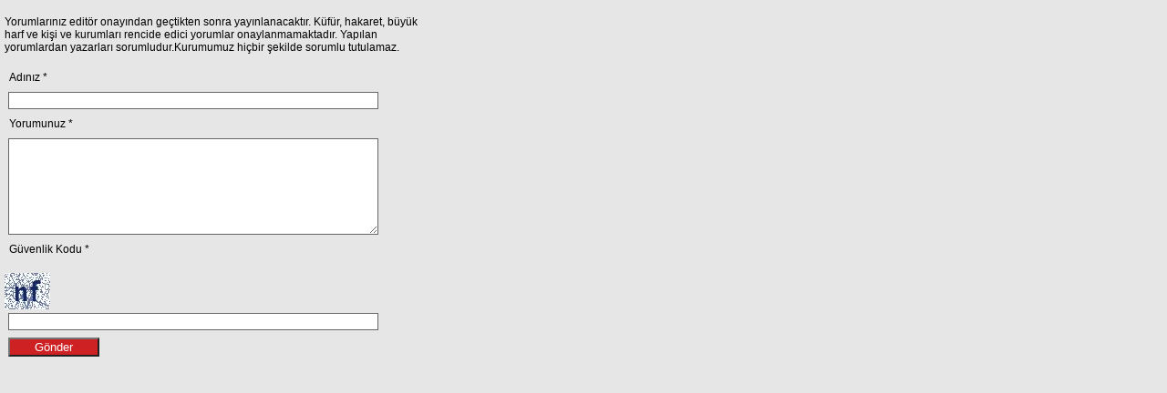

--- FILE ---
content_type: text/html; charset=ISO-8859-9
request_url: https://kudusde.org/yorum.php?id=101338&t=H
body_size: 1078
content:
<!DOCTYPE html PUBLIC "-//W3C//DTD XHTML 1.0 Transitional//EN" "http://www.w3.org/TR/xhtml1/DTD/xhtml1-transitional.dtd">
<html xmlns="http://www.w3.org/1999/xhtml" xml:lang="tr" lang="tr">
<head>
<meta http-equiv="Content-Language" content="tr">
<meta http-equiv="Content-Type" content="text/html; charset=windows-1254">
<meta http-equiv="Content-Type" content="text/html; charset=ISO-8859-9" />
<meta name="description" content="ULUSLARARASI KUDÜS DERNEĞİ " />
<meta name="keywords" content="KÜDÜS, MAVİMARMARA, SUAT GÜN" />
<meta name="robots" content="index,follow" />
<meta name="revisit-after" content="1 day" />
<meta name="rating" content="general" />
<meta name="audience" content="all" />
<meta name="google-translate-customization" content="52fa0e69ead74108-761cb72d5b701e6d-gfa09ea4b508fb393-c"></meta><title>Yorum Ekle</title>
<link rel="stylesheet" type="text/css" href="sitilyorum.css">
</head>
<body>
<div id="main">
<div id="yorumform">
<form id="myForm" action="yorum.php?islem=1&id=101338&t=H" method="post" style="padding:5px;">
    <ul>
                <li>
            Yorumlarınız editör onayından geçtikten sonra yayınlanacaktır. 
			Küfür, hakaret, büyük harf ve kişi ve kurumları rencide edici 
			yorumlar onaylanmamaktadır. Yapılan yorumlardan yazarları 
			sorumludur.Kurumumuz hiçbir şekilde sorumlu tutulamaz.<br>
&nbsp;</li>
		<li><label>Adınız *</label> <input type="text" name="isim"/> </li>
		<li><label>Yorumunuz *</label> <textarea name="yorum"></textarea> </li>
		<li><label>Güvenlik Kodu *</label><br>
		<img src="CaptchaSecurityImages.php?width=50&height=40&characters=2" /><br>
		<input class="guvenlik" type="text" name="guvenlik"/> </li>
    </ul>
    <input type="submit" value="Gönder" id="sendbutton"/>
</form>
</div>
</div>

<p align="center"><script async src="//pagead2.googlesyndication.com/pagead/js/adsbygoogle.js"></script>
<!-- detay -->
<ins class="adsbygoogle"
     style="display:inline-block;width:336px;height:280px"
     data-ad-client="ca-pub-9621049343529011"
     data-ad-slot="8143394283"></ins>
<script>
(adsbygoogle = window.adsbygoogle || []).push({});
</script></p>

<script defer src="https://static.cloudflareinsights.com/beacon.min.js/vcd15cbe7772f49c399c6a5babf22c1241717689176015" integrity="sha512-ZpsOmlRQV6y907TI0dKBHq9Md29nnaEIPlkf84rnaERnq6zvWvPUqr2ft8M1aS28oN72PdrCzSjY4U6VaAw1EQ==" data-cf-beacon='{"version":"2024.11.0","token":"ff2bf0c0cf324290acc635729e793553","r":1,"server_timing":{"name":{"cfCacheStatus":true,"cfEdge":true,"cfExtPri":true,"cfL4":true,"cfOrigin":true,"cfSpeedBrain":true},"location_startswith":null}}' crossorigin="anonymous"></script>
</body>
</html>

--- FILE ---
content_type: text/html; charset=utf-8
request_url: https://www.google.com/recaptcha/api2/aframe
body_size: 268
content:
<!DOCTYPE HTML><html><head><meta http-equiv="content-type" content="text/html; charset=UTF-8"></head><body><script nonce="wbWX6Qi7NqL4C_XlCjry_A">/** Anti-fraud and anti-abuse applications only. See google.com/recaptcha */ try{var clients={'sodar':'https://pagead2.googlesyndication.com/pagead/sodar?'};window.addEventListener("message",function(a){try{if(a.source===window.parent){var b=JSON.parse(a.data);var c=clients[b['id']];if(c){var d=document.createElement('img');d.src=c+b['params']+'&rc='+(localStorage.getItem("rc::a")?sessionStorage.getItem("rc::b"):"");window.document.body.appendChild(d);sessionStorage.setItem("rc::e",parseInt(sessionStorage.getItem("rc::e")||0)+1);localStorage.setItem("rc::h",'1765446467028');}}}catch(b){}});window.parent.postMessage("_grecaptcha_ready", "*");}catch(b){}</script></body></html>

--- FILE ---
content_type: text/css
request_url: https://kudusde.org/sitilyorum.css
body_size: 75
content:
body {margin:0px;font:9pt Normal Arial;background-color:#e6e6e6;text-align:center;}
img {border:0px;}
form { margin:0px; }
A {font-family:Arial;text-decoration:none;font-size:9pt;color:#000000;}
A:hover { font-family:Arial;text-decoration:underline;font-size:9pt;color:#000000;}
.link { font-family:Calibri;font-size:12px;text-decoration:none;color:#000000;}
.link a { font-family:Calibri;font-size:12px;text-decoration:none;color:#316586;}
.link a.hover { font-family:Calibri;font-size:12px;text-decoration:none;color:#316586;}
#iletisimic { width:630px;float:left;text-align:left;font:Normal 9pt Arial;color:#000000;margin:10px;}
#iletisimform { width:630px;float:left;text-align:left;font:Normal 9pt Arial;color:#000000;margin:10px;}
#iletisimform form { margin:0px; }
#iletisimform ul { padding:0px;margin:0px;}
#iletisimform ul li {list-style:none;}
#iletisimform ul label { display:block;width:300px;margin:0px;padding:5px;}
#iletisimform ul input { border:1px solid #666666;margin:4px;width:400px;}
#iletisimform ul textarea { border:1px solid #666666;margin:4px;width:400px;height:100px;}
.guvenlik { border:1px solid #666666;margin:4px;width:50px; }
#sendbutton { margin:4px; width:100px; background:#ce2123; color:#fff;  cursor:pointer; }


#main {position:relative;width:100%;z-index:1}
#govde {position:relative;width:960px;background-color:#ffffff;
margin-left:auto;margin-right:auto;z-index:1;text-align:left;
-webkit-box-shadow: 5px 0 15px  #000,  -5px 0 15px #000;   
-moz-box-shadow: 5px 0 15px #000,  -5px 0 15px #000;   
box-shadow: 5px 0 15px #000,  -5px 0 15px #000; 
}

#yorumform { width:480px;float:left;text-align:left;font:Normal 9pt Arial;color:#000000;margin:0px;}
#yorumform form { margin:0px; }
#yorumform ul { padding:0px;margin:0px;}
#yorumform ul li {list-style:none;}
#yorumform ul label { display:block;width:480px;margin:0px;padding:5px;}
#yorumform ul input { border:1px solid #666666;margin:4px;width:400px;}
#yorumform ul textarea { border:1px solid #666666;margin:4px;width:400px;height:100px;}
.guvenlik { border:1px solid #666666;margin:4px;width:50px; }
#sendbutton { margin:4px; width:100px; background:#ce2123; color:#fff;  cursor:pointer; }